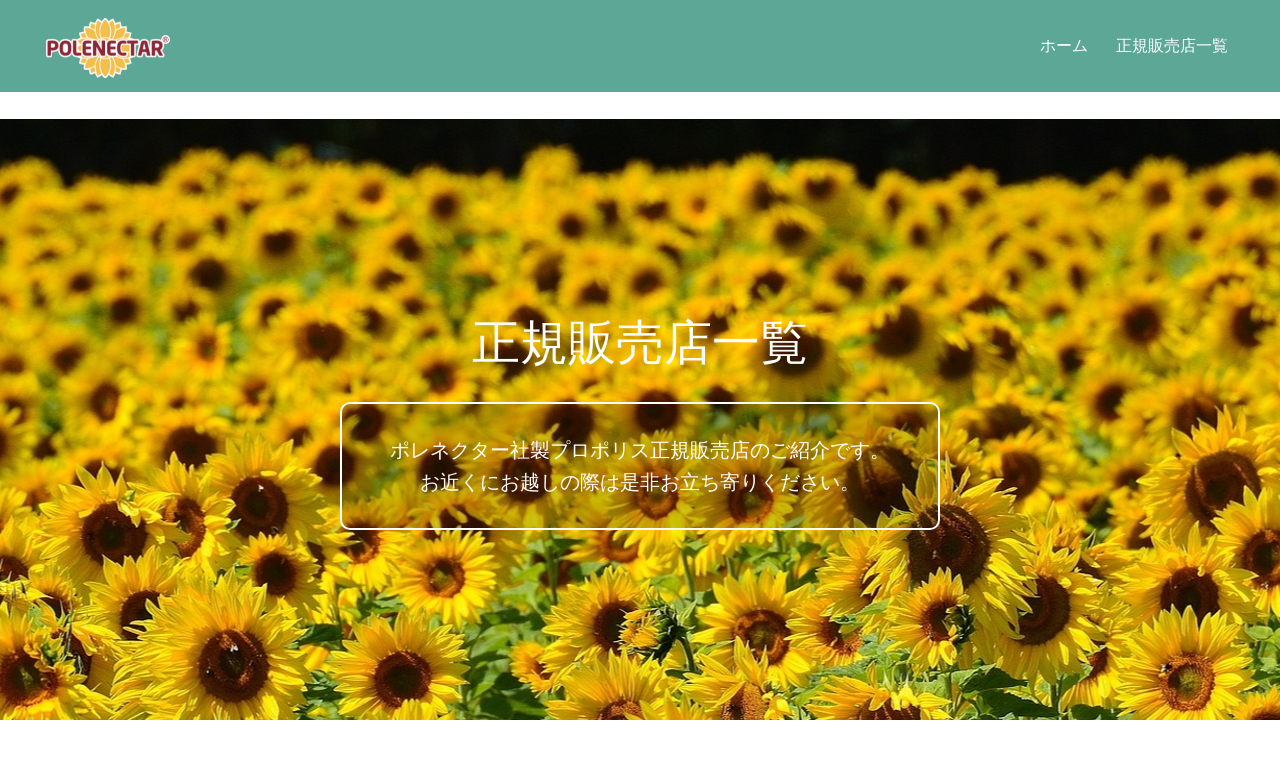

--- FILE ---
content_type: text/html; charset=UTF-8
request_url: http://www.propolis-polenectar.com/
body_size: 7364
content:
<!DOCTYPE HTML>
<html lang="ja" prefix="og: http://ogp.me/ns#">
<head>
	<meta charset="UTF-8">
	<title>ポレネクター社製プロポリスの正規販売店一覧</title>
	<meta name="viewport" content="width=device-width,initial-scale=1.0">

<meta name='robots' content='max-image-preview:large' />
<meta name="keywords" content="" />
<meta name="description" content="ポレネクター社製プロポリス正規販売店のご紹介。お近くにお越しの際は是非お立ち寄りください。" />
<meta name="robots" content="index" />
<meta property="og:title" content="ポレネクター社製プロポリスの正規販売店一覧" />
<meta property="og:type" content="website" />
<meta property="og:description" content="ポレネクター社製プロポリス正規販売店のご紹介。お近くにお越しの際は是非お立ち寄りください。" />
<meta property="og:url" content="http://www.propolis-polenectar.com/" />
<meta property="og:image" content="" />
<meta property="og:locale" content="ja_JP" />
<meta property="og:site_name" content="ポレネクター社製プロポリスの正規販売店一覧" />
<link href="https://plus.google.com/" rel="publisher" />
<link rel='dns-prefetch' href='//s.w.org' />
<script type="text/javascript">
window._wpemojiSettings = {"baseUrl":"https:\/\/s.w.org\/images\/core\/emoji\/14.0.0\/72x72\/","ext":".png","svgUrl":"https:\/\/s.w.org\/images\/core\/emoji\/14.0.0\/svg\/","svgExt":".svg","source":{"concatemoji":"http:\/\/www.propolis-polenectar.com\/site\/wp-includes\/js\/wp-emoji-release.min.js?ver=6.0.11"}};
/*! This file is auto-generated */
!function(e,a,t){var n,r,o,i=a.createElement("canvas"),p=i.getContext&&i.getContext("2d");function s(e,t){var a=String.fromCharCode,e=(p.clearRect(0,0,i.width,i.height),p.fillText(a.apply(this,e),0,0),i.toDataURL());return p.clearRect(0,0,i.width,i.height),p.fillText(a.apply(this,t),0,0),e===i.toDataURL()}function c(e){var t=a.createElement("script");t.src=e,t.defer=t.type="text/javascript",a.getElementsByTagName("head")[0].appendChild(t)}for(o=Array("flag","emoji"),t.supports={everything:!0,everythingExceptFlag:!0},r=0;r<o.length;r++)t.supports[o[r]]=function(e){if(!p||!p.fillText)return!1;switch(p.textBaseline="top",p.font="600 32px Arial",e){case"flag":return s([127987,65039,8205,9895,65039],[127987,65039,8203,9895,65039])?!1:!s([55356,56826,55356,56819],[55356,56826,8203,55356,56819])&&!s([55356,57332,56128,56423,56128,56418,56128,56421,56128,56430,56128,56423,56128,56447],[55356,57332,8203,56128,56423,8203,56128,56418,8203,56128,56421,8203,56128,56430,8203,56128,56423,8203,56128,56447]);case"emoji":return!s([129777,127995,8205,129778,127999],[129777,127995,8203,129778,127999])}return!1}(o[r]),t.supports.everything=t.supports.everything&&t.supports[o[r]],"flag"!==o[r]&&(t.supports.everythingExceptFlag=t.supports.everythingExceptFlag&&t.supports[o[r]]);t.supports.everythingExceptFlag=t.supports.everythingExceptFlag&&!t.supports.flag,t.DOMReady=!1,t.readyCallback=function(){t.DOMReady=!0},t.supports.everything||(n=function(){t.readyCallback()},a.addEventListener?(a.addEventListener("DOMContentLoaded",n,!1),e.addEventListener("load",n,!1)):(e.attachEvent("onload",n),a.attachEvent("onreadystatechange",function(){"complete"===a.readyState&&t.readyCallback()})),(e=t.source||{}).concatemoji?c(e.concatemoji):e.wpemoji&&e.twemoji&&(c(e.twemoji),c(e.wpemoji)))}(window,document,window._wpemojiSettings);
</script>
<style type="text/css">
img.wp-smiley,
img.emoji {
	display: inline !important;
	border: none !important;
	box-shadow: none !important;
	height: 1em !important;
	width: 1em !important;
	margin: 0 0.07em !important;
	vertical-align: -0.1em !important;
	background: none !important;
	padding: 0 !important;
}
</style>
	<link rel='stylesheet' id='font-awesome-css'  href='http://www.propolis-polenectar.com/site/wp-content/themes/xeory_extension/lib/css/font-awesome.min.css?ver=6.0.11' type='text/css' media='all' />
<link rel='stylesheet' id='base-css-css'  href='http://www.propolis-polenectar.com/site/wp-content/themes/xeory_extension/base.css?ver=6.0.11' type='text/css' media='all' />
<link rel='stylesheet' id='wp-block-library-css'  href='http://www.propolis-polenectar.com/site/wp-includes/css/dist/block-library/style.min.css?ver=6.0.11' type='text/css' media='all' />
<style id='global-styles-inline-css' type='text/css'>
body{--wp--preset--color--black: #000000;--wp--preset--color--cyan-bluish-gray: #abb8c3;--wp--preset--color--white: #ffffff;--wp--preset--color--pale-pink: #f78da7;--wp--preset--color--vivid-red: #cf2e2e;--wp--preset--color--luminous-vivid-orange: #ff6900;--wp--preset--color--luminous-vivid-amber: #fcb900;--wp--preset--color--light-green-cyan: #7bdcb5;--wp--preset--color--vivid-green-cyan: #00d084;--wp--preset--color--pale-cyan-blue: #8ed1fc;--wp--preset--color--vivid-cyan-blue: #0693e3;--wp--preset--color--vivid-purple: #9b51e0;--wp--preset--gradient--vivid-cyan-blue-to-vivid-purple: linear-gradient(135deg,rgba(6,147,227,1) 0%,rgb(155,81,224) 100%);--wp--preset--gradient--light-green-cyan-to-vivid-green-cyan: linear-gradient(135deg,rgb(122,220,180) 0%,rgb(0,208,130) 100%);--wp--preset--gradient--luminous-vivid-amber-to-luminous-vivid-orange: linear-gradient(135deg,rgba(252,185,0,1) 0%,rgba(255,105,0,1) 100%);--wp--preset--gradient--luminous-vivid-orange-to-vivid-red: linear-gradient(135deg,rgba(255,105,0,1) 0%,rgb(207,46,46) 100%);--wp--preset--gradient--very-light-gray-to-cyan-bluish-gray: linear-gradient(135deg,rgb(238,238,238) 0%,rgb(169,184,195) 100%);--wp--preset--gradient--cool-to-warm-spectrum: linear-gradient(135deg,rgb(74,234,220) 0%,rgb(151,120,209) 20%,rgb(207,42,186) 40%,rgb(238,44,130) 60%,rgb(251,105,98) 80%,rgb(254,248,76) 100%);--wp--preset--gradient--blush-light-purple: linear-gradient(135deg,rgb(255,206,236) 0%,rgb(152,150,240) 100%);--wp--preset--gradient--blush-bordeaux: linear-gradient(135deg,rgb(254,205,165) 0%,rgb(254,45,45) 50%,rgb(107,0,62) 100%);--wp--preset--gradient--luminous-dusk: linear-gradient(135deg,rgb(255,203,112) 0%,rgb(199,81,192) 50%,rgb(65,88,208) 100%);--wp--preset--gradient--pale-ocean: linear-gradient(135deg,rgb(255,245,203) 0%,rgb(182,227,212) 50%,rgb(51,167,181) 100%);--wp--preset--gradient--electric-grass: linear-gradient(135deg,rgb(202,248,128) 0%,rgb(113,206,126) 100%);--wp--preset--gradient--midnight: linear-gradient(135deg,rgb(2,3,129) 0%,rgb(40,116,252) 100%);--wp--preset--duotone--dark-grayscale: url('#wp-duotone-dark-grayscale');--wp--preset--duotone--grayscale: url('#wp-duotone-grayscale');--wp--preset--duotone--purple-yellow: url('#wp-duotone-purple-yellow');--wp--preset--duotone--blue-red: url('#wp-duotone-blue-red');--wp--preset--duotone--midnight: url('#wp-duotone-midnight');--wp--preset--duotone--magenta-yellow: url('#wp-duotone-magenta-yellow');--wp--preset--duotone--purple-green: url('#wp-duotone-purple-green');--wp--preset--duotone--blue-orange: url('#wp-duotone-blue-orange');--wp--preset--font-size--small: 13px;--wp--preset--font-size--medium: 20px;--wp--preset--font-size--large: 36px;--wp--preset--font-size--x-large: 42px;}.has-black-color{color: var(--wp--preset--color--black) !important;}.has-cyan-bluish-gray-color{color: var(--wp--preset--color--cyan-bluish-gray) !important;}.has-white-color{color: var(--wp--preset--color--white) !important;}.has-pale-pink-color{color: var(--wp--preset--color--pale-pink) !important;}.has-vivid-red-color{color: var(--wp--preset--color--vivid-red) !important;}.has-luminous-vivid-orange-color{color: var(--wp--preset--color--luminous-vivid-orange) !important;}.has-luminous-vivid-amber-color{color: var(--wp--preset--color--luminous-vivid-amber) !important;}.has-light-green-cyan-color{color: var(--wp--preset--color--light-green-cyan) !important;}.has-vivid-green-cyan-color{color: var(--wp--preset--color--vivid-green-cyan) !important;}.has-pale-cyan-blue-color{color: var(--wp--preset--color--pale-cyan-blue) !important;}.has-vivid-cyan-blue-color{color: var(--wp--preset--color--vivid-cyan-blue) !important;}.has-vivid-purple-color{color: var(--wp--preset--color--vivid-purple) !important;}.has-black-background-color{background-color: var(--wp--preset--color--black) !important;}.has-cyan-bluish-gray-background-color{background-color: var(--wp--preset--color--cyan-bluish-gray) !important;}.has-white-background-color{background-color: var(--wp--preset--color--white) !important;}.has-pale-pink-background-color{background-color: var(--wp--preset--color--pale-pink) !important;}.has-vivid-red-background-color{background-color: var(--wp--preset--color--vivid-red) !important;}.has-luminous-vivid-orange-background-color{background-color: var(--wp--preset--color--luminous-vivid-orange) !important;}.has-luminous-vivid-amber-background-color{background-color: var(--wp--preset--color--luminous-vivid-amber) !important;}.has-light-green-cyan-background-color{background-color: var(--wp--preset--color--light-green-cyan) !important;}.has-vivid-green-cyan-background-color{background-color: var(--wp--preset--color--vivid-green-cyan) !important;}.has-pale-cyan-blue-background-color{background-color: var(--wp--preset--color--pale-cyan-blue) !important;}.has-vivid-cyan-blue-background-color{background-color: var(--wp--preset--color--vivid-cyan-blue) !important;}.has-vivid-purple-background-color{background-color: var(--wp--preset--color--vivid-purple) !important;}.has-black-border-color{border-color: var(--wp--preset--color--black) !important;}.has-cyan-bluish-gray-border-color{border-color: var(--wp--preset--color--cyan-bluish-gray) !important;}.has-white-border-color{border-color: var(--wp--preset--color--white) !important;}.has-pale-pink-border-color{border-color: var(--wp--preset--color--pale-pink) !important;}.has-vivid-red-border-color{border-color: var(--wp--preset--color--vivid-red) !important;}.has-luminous-vivid-orange-border-color{border-color: var(--wp--preset--color--luminous-vivid-orange) !important;}.has-luminous-vivid-amber-border-color{border-color: var(--wp--preset--color--luminous-vivid-amber) !important;}.has-light-green-cyan-border-color{border-color: var(--wp--preset--color--light-green-cyan) !important;}.has-vivid-green-cyan-border-color{border-color: var(--wp--preset--color--vivid-green-cyan) !important;}.has-pale-cyan-blue-border-color{border-color: var(--wp--preset--color--pale-cyan-blue) !important;}.has-vivid-cyan-blue-border-color{border-color: var(--wp--preset--color--vivid-cyan-blue) !important;}.has-vivid-purple-border-color{border-color: var(--wp--preset--color--vivid-purple) !important;}.has-vivid-cyan-blue-to-vivid-purple-gradient-background{background: var(--wp--preset--gradient--vivid-cyan-blue-to-vivid-purple) !important;}.has-light-green-cyan-to-vivid-green-cyan-gradient-background{background: var(--wp--preset--gradient--light-green-cyan-to-vivid-green-cyan) !important;}.has-luminous-vivid-amber-to-luminous-vivid-orange-gradient-background{background: var(--wp--preset--gradient--luminous-vivid-amber-to-luminous-vivid-orange) !important;}.has-luminous-vivid-orange-to-vivid-red-gradient-background{background: var(--wp--preset--gradient--luminous-vivid-orange-to-vivid-red) !important;}.has-very-light-gray-to-cyan-bluish-gray-gradient-background{background: var(--wp--preset--gradient--very-light-gray-to-cyan-bluish-gray) !important;}.has-cool-to-warm-spectrum-gradient-background{background: var(--wp--preset--gradient--cool-to-warm-spectrum) !important;}.has-blush-light-purple-gradient-background{background: var(--wp--preset--gradient--blush-light-purple) !important;}.has-blush-bordeaux-gradient-background{background: var(--wp--preset--gradient--blush-bordeaux) !important;}.has-luminous-dusk-gradient-background{background: var(--wp--preset--gradient--luminous-dusk) !important;}.has-pale-ocean-gradient-background{background: var(--wp--preset--gradient--pale-ocean) !important;}.has-electric-grass-gradient-background{background: var(--wp--preset--gradient--electric-grass) !important;}.has-midnight-gradient-background{background: var(--wp--preset--gradient--midnight) !important;}.has-small-font-size{font-size: var(--wp--preset--font-size--small) !important;}.has-medium-font-size{font-size: var(--wp--preset--font-size--medium) !important;}.has-large-font-size{font-size: var(--wp--preset--font-size--large) !important;}.has-x-large-font-size{font-size: var(--wp--preset--font-size--x-large) !important;}
</style>
<link rel='stylesheet' id='main-css-css'  href='http://www.propolis-polenectar.com/site/wp-content/themes/xeory_extension_child/style.css?ver=6.0.11' type='text/css' media='all' />
<script type='text/javascript' src='http://www.propolis-polenectar.com/site/wp-includes/js/jquery/jquery.min.js?ver=3.6.0' id='jquery-core-js'></script>
<script type='text/javascript' src='http://www.propolis-polenectar.com/site/wp-includes/js/jquery/jquery-migrate.min.js?ver=3.3.2' id='jquery-migrate-js'></script>
<link rel="https://api.w.org/" href="http://www.propolis-polenectar.com/wp-json/" /><link rel="EditURI" type="application/rsd+xml" title="RSD" href="http://www.propolis-polenectar.com/site/xmlrpc.php?rsd" />
<link rel="wlwmanifest" type="application/wlwmanifest+xml" href="http://www.propolis-polenectar.com/site/wp-includes/wlwmanifest.xml" /> 
<meta name="generator" content="WordPress 6.0.11" />
<style type="text/css">.recentcomments a{display:inline !important;padding:0 !important;margin:0 !important;}</style>	<style type="text/css" id="xeory_extension-header-css">
	
	
	</style>
	<link rel="icon" href="http://www.propolis-polenectar.com/site/wp-content/uploads/2020/06/cropped-Favicon-32x32.png" sizes="32x32" />
<link rel="icon" href="http://www.propolis-polenectar.com/site/wp-content/uploads/2020/06/cropped-Favicon-192x192.png" sizes="192x192" />
<link rel="apple-touch-icon" href="http://www.propolis-polenectar.com/site/wp-content/uploads/2020/06/cropped-Favicon-180x180.png" />
<meta name="msapplication-TileImage" content="http://www.propolis-polenectar.com/site/wp-content/uploads/2020/06/cropped-Favicon-270x270.png" />


</head>

<body class="home blog one-column default" itemschope="itemscope" itemtype="http://schema.org/WebPage">

  <div id="fb-root"></div>
<script>(function(d, s, id) {
  var js, fjs = d.getElementsByTagName(s)[0];
  if (d.getElementById(id)) return;
  js = d.createElement(s); js.id = id;
  js.src = "//connect.facebook.net/ja_JP/sdk.js#xfbml=1&version=v2.8&appId=";
  fjs.parentNode.insertBefore(js, fjs);
}(document, 'script', 'facebook-jssdk'));</script>
<header id="header" role="banner" itemscope="itemscope" itemtype="http://schema.org/WPHeader">
  <div class="wrap clearfix">
        <h1 id="logo" class="imagelogo" itemprop="headline">
      <a href="http://www.propolis-polenectar.com"><img src="http://www.propolis-polenectar.com/site/wp-content/uploads/2024/12/apario-polenectar-ltda-logo-1.png" alt="ポレネクター社製プロポリスの正規販売店一覧" /></a><br />
    </h1>    <!-- start global nav  -->

    <div id="header-right" class="clearfix">

        
        <div id="header-gnav-area">
      <nav id="gnav" role="navigation" itemscope="itemscope" itemtype="http://scheme.org/SiteNavigationElement">
      <div id="gnav-container" class="gnav-container"><ul id="gnav-ul" class="clearfix"><li id="menu-item-34" class="menu-item menu-item-type-custom menu-item-object-custom current-menu-item current_page_item menu-item-home menu-item-34"><a href="http://www.propolis-polenectar.com/" aria-current="page">ホーム</a></li>
<li id="menu-item-35" class="menu-item menu-item-type-post_type menu-item-object-page menu-item-has-children menu-item-35 shop"><a href="http://www.propolis-polenectar.com/shop/">正規販売店一覧</a>
<ul class="sub-menu">
	<li id="menu-item-36" class="menu-item menu-item-type-custom menu-item-object-custom menu-item-36"><a href="http://www.propolis-polenectar.com/shop/#drug_store">薬局</a></li>
	<li id="menu-item-37" class="menu-item menu-item-type-custom menu-item-object-custom menu-item-37"><a href="http://www.propolis-polenectar.com/shop/#bra-shop">ブラジル・南米雑貨店</a></li>
	<li id="menu-item-38" class="menu-item menu-item-type-custom menu-item-object-custom menu-item-38"><a href="http://www.propolis-polenectar.com/shop/#Depart-etc">百貨店・その他</a></li>
	<li id="menu-item-39" class="menu-item menu-item-type-custom menu-item-object-custom menu-item-39"><a href="http://www.propolis-polenectar.com/shop/#shop-aeon">イオン</a></li>
</ul>
</li>
</ul></div>  
      </nav>
    </div>
        
    </div><!-- /header-right -->
    
          

      <div id="header-nav-btn">
        <a href="#"><i class="fa fa-align-justify"></i></a>
      </div>
      
      </div>
</header>


  <nav id="gnav-sp">
    <div class="wrap">
    
    <div class="grid-wrap">
            <div id="header-cont-about" class="grid-3">
                  </div>
        <div id="header-cont-content" class="grid-6">
          <h4>ブログコンテンツ</h4>
                <div id="gnav-container-sp" class="gnav-container"><ul id="gnav-ul-sp" class="clearfix"><li class="menu-item menu-item-type-custom menu-item-object-custom current-menu-item current_page_item menu-item-home menu-item-34"><a href="http://www.propolis-polenectar.com/" aria-current="page">ホーム</a></li>
<li class="menu-item menu-item-type-post_type menu-item-object-page menu-item-has-children menu-item-35 shop"><a href="http://www.propolis-polenectar.com/shop/">正規販売店一覧</a>
<ul class="sub-menu">
	<li class="menu-item menu-item-type-custom menu-item-object-custom menu-item-36"><a href="http://www.propolis-polenectar.com/shop/#drug_store">薬局</a></li>
	<li class="menu-item menu-item-type-custom menu-item-object-custom menu-item-37"><a href="http://www.propolis-polenectar.com/shop/#bra-shop">ブラジル・南米雑貨店</a></li>
	<li class="menu-item menu-item-type-custom menu-item-object-custom menu-item-38"><a href="http://www.propolis-polenectar.com/shop/#Depart-etc">百貨店・その他</a></li>
	<li class="menu-item menu-item-type-custom menu-item-object-custom menu-item-39"><a href="http://www.propolis-polenectar.com/shop/#shop-aeon">イオン</a></li>
</ul>
</li>
</ul></div>        </div>
        
    </div>
    
    </div>
  </nav>






<div id="main_visual">
  <div class="wrap">
    <h2>正規販売店一覧</h2>
    <p>ポレネクター社製プロポリス正規販売店のご紹介です。<br />お近くにお越しの際は是非お立ち寄りください。</p>
  </div><!-- .wrap -->
</div>

<div id="content">

<div id="main">
  <div class="main-inner">


<!-- クローズアップ -->
<div id="front-contents" class="front-main-cont">
  <header class="category_title main_title front-cont-header">
    <div class="cont-icon"><i class="none"></i></div>
    <h2 class="cont-title">正規販売店</h2>
    <p class="cont-ruby">POLENECTAR'S PROPOLIS OFFICIAL SHOP</p>
    <div class="tri-border"><span></span></div>
  </header>

  <section id="front-contents-1" class="c_box c_box_left">
    <div class="wrap">
      <div class="c_box_inner">
        <div class="c_title">
          <p class="c_number">1</p>
          <h3>薬局</h3>
          <p class="c_english"></p>
        </div>
        <div class="c_img_box" style="background-image:url(http://www.propolis-polenectar.com/site/wp-content/uploads/2018/10/oobayashi_drug.jpg)"></div>
        <div class="c_text">
          <h4></h4>
          <p>ポレネクター社製プロポリスを取り扱っている薬局の一覧です。</p>
                    <p class="c_btn"><a href="shop/#drug_store" class="btn">一覧を見る</a></p>
                  </div>
      </div>
    </div>
  </section>
  <section id="front-contents-1" class="c_box c_box_right">
    <div class="wrap">
      <div class="c_box_inner">
        <div class="c_title">
          <p class="c_number">2</p>
          <h3>ブラジル・南米雑貨店</h3>
          <p class="c_english"></p>
        </div>
        <div class="c_img_box" style="background-image:url(http://www.propolis-polenectar.com/site/wp-content/uploads/2018/10/casablanca.jpg)"></div>
        <div class="c_text">
          <h4></h4>
          <p>ポレネクター社製プロポリスを取り扱っているブラジル・南米雑貨店の一覧です。</p>
                    <p class="c_btn"><a href="shop/#bra-shop" class="btn">一覧を見る</a></p>
                  </div>
      </div>
    </div>
  </section>
  <section id="front-contents-1" class="c_box c_box_left">
    <div class="wrap">
      <div class="c_box_inner">
        <div class="c_title">
          <p class="c_number">3</p>
          <h3>百貨店・その他</h3>
          <p class="c_english"></p>
        </div>
        <div class="c_img_box" style="background-image:url(http://www.propolis-polenectar.com/site/wp-content/uploads/2018/10/chiba_sogo.jpg)"></div>
        <div class="c_text">
          <h4></h4>
          <p>ポレネクター社製プロポリスを取り扱っている百貨店・その他の一覧です。</p>
                    <p class="c_btn"><a href="shop/#Depart-etc" class="btn">一覧を見る</a></p>
                  </div>
      </div>
    </div>
  </section>
  <section id="front-contents-1" class="c_box c_box_right">
    <div class="wrap">
      <div class="c_box_inner">
        <div class="c_title">
          <p class="c_number">4</p>
          <h3>イオン</h3>
          <p class="c_english"></p>
        </div>
        <div class="c_img_box" style="background-image:url(http://www.propolis-polenectar.com/site/wp-content/uploads/2018/10/aeon_kagoshima.jpg)"></div>
        <div class="c_text">
          <h4></h4>
          <p>ポレネクター社製プロポリスを取り扱っているイオンの一覧です。</p>
                    <p class="c_btn"><a href="shop/#shop-aeon" class="btn">一覧を見る</a></p>
                  </div>
      </div>
    </div>
  </section>


</div><!-- /front-contents -->




<!-- 会社概要 -->
<div id="front-company" class="front-main-cont">
  
  <header class="category_title main_title front-cont-header">
    <div class="cont-icon"><i class="none"></i></div>
    <h2 class="cont-title">会社情報</h2>
    <p class="cont-ruby">COMPANY INFORMATION</p>
    <div class="tri-border"><span></span></div>
  </header>


  <section id="front-contents-1" class="c_box c_box_left no-company-map">
    <div class="c_img_box">
          </div>

    <div class="wrap">
      <div class="c_box_inner">
        <dl id="front-company-1"><dt><span>会社名</span></dt><dd><span>ブラジル・ポレネクター社　日本総代理店　シモンセン株式会社</span></dd></dl><dl id="front-company-2"><dt><span>住所</span></dt><dd><span>東京都台東区雷門2-6-1　雷門ミハマビル7F</span></dd></dl><dl id="front-company-3"><dt><span>TEL</span></dt><dd><span>03-5830-3608</span></dd></dl><dl id="front-company-4"><dt><span>FAX</span></dt><dd><span>03-5830-3609</span></dd></dl>      </div>
    </div>
  </section>
</div><!-- front-company -->

<!-- お問い合わせ -->
<!--<div id="front-contact" class="front-main-cont">
  
  <header class="category_title main_title front-cont-header">
    <div class="cont-icon"><i class="none"></i></div>
    <h2 class="cont-title">お問合せ</h2>
    <p class="cont-ruby">CONTACT</p>
    <div class="tri-border"><span></span></div>
  </header>

  <section id="front-contents-1" class="c_box c_box_left">
    <div class="wrap">
      <div class="c_box_inner">
              </div>
    </div>
  </section>
</div>--><!-- front-contact -->


  </div><!-- /main-inner -->
</div><!-- /main -->
  
</div><!-- /content -->
<footer id="footer">
  <div class="footer-01">
    <div class="wrap">

      <div id="footer-brand-area" class="row">
        <div class="footer-logo gr6">
                  <img src="http://www.propolis-polenectar.com/site/wp-content/uploads/2024/12/apario-polenectar-ltda-logo-1.png" alt="ポレネクター社製プロポリスの正規販売店一覧" />
                </div>
        <div class="footer-address gr6">
          ポレネクター社製プロポリス正規販売店のご紹介です。
お近くにお越しの際は是非お立ち寄りください。        </div>
      </div><!-- /footer-brand-area -->

      <div id="footer-content-area" class="row">
        <div id="footer-list-area" class="gr6">
          <div class="row">

      
    
            <div id="footer-cont-content" class="gr4">
              <!--<h4>ブログコンテンツ</h4>-->
      <div id="footer-gnav-container" class="gnav-container"><ul id="footer-gnav-ul" class="clearfix"><li class="menu-item menu-item-type-custom menu-item-object-custom current-menu-item current_page_item menu-item-home menu-item-34"><a href="http://www.propolis-polenectar.com/" aria-current="page">ホーム</a></li>
<li class="menu-item menu-item-type-post_type menu-item-object-page menu-item-has-children menu-item-35 shop"><a href="http://www.propolis-polenectar.com/shop/">正規販売店一覧</a>
<ul class="sub-menu">
	<li class="menu-item menu-item-type-custom menu-item-object-custom menu-item-36"><a href="http://www.propolis-polenectar.com/shop/#drug_store">薬局</a></li>
	<li class="menu-item menu-item-type-custom menu-item-object-custom menu-item-37"><a href="http://www.propolis-polenectar.com/shop/#bra-shop">ブラジル・南米雑貨店</a></li>
	<li class="menu-item menu-item-type-custom menu-item-object-custom menu-item-38"><a href="http://www.propolis-polenectar.com/shop/#Depart-etc">百貨店・その他</a></li>
	<li class="menu-item menu-item-type-custom menu-item-object-custom menu-item-39"><a href="http://www.propolis-polenectar.com/shop/#shop-aeon">イオン</a></li>
</ul>
</li>
</ul></div>    </div>
    
            <div id="footer-cont-sns" class="gr4">
              <h4>ソーシャルメディア</h4>
              <div id="footer-sns" class="sp-hide"><ul><li class="header-facebook"><a href="https://www.facebook.com/SimoncenInc/" target="_blank"><i class="fa fa-facebook-square"></i>Facebook</a></li><li class="header-feedly"><a target="_blank" href="https://feedly.com/i/subscription/feed/http://www.propolis-polenectar.com/feed/"><i class="fa fa-rss-square"></i>Feedly</a></li></ul></div>            </div>
          </div>
        </div>
        <div class="gr6">
          <div class="row">
                <div id="footer-facebook" class="gr12 text-right">
            <div class="fb-page" data-href="https://www.facebook.com/SimoncenInc/" data-width="500" data-height="600" data-small-header="false" data-adapt-container-width="true" data-hide-cover="false" data-show-facepile="true" data-show-posts="false"><div class="fb-xfbml-parse-ignore"><blockquote cite="https://www.facebook.com/SimoncenInc/"><a href="https://www.facebook.com/SimoncenInc/"></a></blockquote></div></div>
        </div>
                  </div>
        </div>
      </div>



    </div><!-- /wrap -->
  </div><!-- /footer-01 -->
  <div class="footer-02">
    <div class="wrap">
      <p class="footer-copy">
        <!--c Copyright 2026 ポレネクター社製プロポリスの正規販売店一覧. All rights reserved.-->
        Copyright 2018 Simoncen Inc. All rights reserved.
      </p>
    </div><!-- /wrap -->
  </div><!-- /footer-02 -->
  </footer>

<a href="#" class="pagetop"><span><i class="fa fa-angle-up"></i></span></a>
<script src="https://apis.google.com/js/platform.js" async defer>
  {lang: 'ja'}
</script><script type='text/javascript' src='http://www.propolis-polenectar.com/site/wp-content/themes/xeory_extension/lib/js/app.js?ver=6.0.11' id='app-js'></script>
<script type='text/javascript' src='http://www.propolis-polenectar.com/site/wp-content/themes/xeory_extension/lib/js/jquery.pagetop.js?ver=6.0.11' id='pagetop-js'></script>
<script type='text/javascript' src='http://www.propolis-polenectar.com/site/wp-content/themes/xeory_extension/lib/js/jquery.table-scroll.js?ver=6.0.11' id='table-scroll-js'></script>

<script>
(function($){

$(function() {
    $("#header-fnav").hide();
  $("#header-fnav-area").hover(function(){
    $("#header-fnav").fadeIn('fast');
  }, function(){
    $("#header-fnav").fadeOut('fast');
  });
});


// グローバルナビ-サブメニュー
$(function(){
  $(".sub-menu").css('display', 'none');
  $("#gnav-ul li").hover(function(){
    $(this).children('ul').fadeIn('fast');
  }, function(){
    $(this).children('ul').fadeOut('fast');
  });
});

// トップページメインビジュアル
$(function(){
  h = $(window).height();
  hp = h * .3;
  $('#main_visual').css('height', h + 'px');
  $('#main_visual .wrap').css('padding-top', hp + 'px');
});

$(function(){
	if(window.innerWidth < 768) {
  h = $(window).height();
  hp = h * .2;
  $('#main_visual').css('height', h + 'px');
  $('#main_visual .wrap').css('padding-top', hp + 'px');
	}
});

// sp-nav
$(function(){
  var header_h = $('#header').height();
  $('#gnav-sp').hide();

    $(window).resize(function(){
      var w = $(window).width();
      var x = 991;
      if (w >= x) {
          $('#gnav-sp').hide();
      }
  });

  $('#gnav-sp').css('top', header_h);
  $('#header-nav-btn a').click(function(){
    $('#gnav-sp').slideToggle();
    $('body').append('<p class="dummy"></p>');
  });
  $('body').on('click touchend', '.dummy', function() {
    $('#gnav-sp').slideUp();
    $('p.dummy').remove();
    return false;
  });
});

})(jQuery);

</script>


</body>
</html>




--- FILE ---
content_type: text/css
request_url: http://www.propolis-polenectar.com/site/wp-content/themes/xeory_extension_child/style.css?ver=6.0.11
body_size: 2122
content:
/*
 Theme Name:   xeory_extension-child
 Description:  xeory_extension Child Theme
 Template:     xeory_extension
 Version:      1.0.0
*/

@import url('../xeory_extension/style.css');

#content {
    padding: 0;
}

body.home .tri-border {
    display:none;
    }

/* トップページ：ファーストビュー */

body.home #main_visual {
    background-image:url(http://www.propolis-polenectar.com/site/wp-content/uploads/2018/11/sunflower.jpg) !important;
    width:100%;
    background-position: center center !important;
	background-repeat: no-repeat !important;
	background-color:#FFF !important;
}

body.home #main_visual p {
    font-size:15px;
    padding:30px 20px;
    border:solid 2px #fff;
    border-radius:10px;
	background-color: rgba(0,0,0,0.2);
    }

@media (min-width: 768px) {
    
body.home #main_visual p {
    font-size:20px;
    } 
    
}

body.home #main_visual p br {
    display:none;
    }

@media (min-width: 768px) {
    
body.home #main_visual p br {
    display:inline;
    } 
    
}


/* ヘッダーの色を変更 */

body #header {
	background: #5DA797;
    }

#gnav {
    background-color: #5DA797;
    }

#gnav ul li a {
    background-color: #5DA797;
    }

#gnav ul li a:hover,
#gnav ul li a:focus {
    background-color: #00A85A;
    }

#gnav ul li.current-menu-item a {
    background: #5DA797;
    }

#header-fnav-area #header-fnav-btn a {
    background-color: #00A85A;
    }

#header-nav-btn a {
    background-color:#00A85A;
    }

@media (max-width: 767px) {

#header-nav-btn a {
    background-color: #00A85A;
    }
    
}

/* スマホ表示時にロゴ中央寄せ */

#header #logo {
    text-align:center;
    }

/* トップページ：クローズアップ記事・サービス記事の色変更 */

body.home .front-main-cont .front-cont-header {
    background-color: #5DA797;
    }

body.home #front-contents .c_number {
    background-color: #5DA797;
    }

body.home #front-contents h3 {
    color: #5DA797;
    }

body.home #front-service .front-service-inner h3 {
    color: #5DA797;
    }

.c_btn .btn {
    background-color:#F43E43 !important;
    color:#fff !important;
    }

/* トップページ：クローズアップ記事の修正（画面幅991px以下） */

@media (max-width: 991px) {
    
body.home #front-contents .front-cont-header {
    margin-bottom: 0px !important;
    }
    
}

/* 会社情報の色変更 */

body.home #front-company dl#front-company-1 dt {
    border-top: 2px solid #5DA797;
    }

/* お問い合せの色変更 */

#front-contact .c_box {
    background-color:#fff;
    }

#front-contact label {
    color:#000;
    }

body.home #front-contact input,
body.home #front-contact textarea {
    border:solid 1px #58656e;
    width:100% !important;
    }

body.home #front-contact input.wpcf7-submit {
    background-color:#009fb7 !important;
    border:none;
    }

/* フッターの背景色変更 */

#footer {
    border-top:solid 8px #58656e !important;
    }

#footer #footer-brand-area {
    border-bottom: 1px solid #58656e;
    }

#footer .footer-01 {
    background-color:#58656e;
    }

#footer .footer-02 {
    background-color:#58656e;
    }

/* フッターの文章を左寄せ */

.footer-address {
    text-align:left !important;
    }

/* 固定・投稿ページのリンク色を変更 */

.single #main article a,
.page #main article a {
    color:#009fb7 !important;
    }

.breadcrumb-area a {
    color:#009fb7 !important;
    }

.side-widget a {
    color: #009fb7;
    }

/* 固定・投稿ページの文字サイズを変更 */

.post-content {
    font-size:17px;
    line-height:1.8em;
    }

@media (min-width: 768px) {
    
.post-content {
    font-size:18px;
    } 
    
}

@media (min-width: 992px) {
    
.post-content {
    font-size:19px;
    }  
    
}

/* 固定・投稿ページの背景色を変更 */

#content {
    background-color:#fafafa !important;
    }

/* 投稿ページの見出し色を変更 */

#content .post-content h2 {
    background-color:#5DA797;
    border-left:solid 10px #F43E43;
    }

#content .post-content h3 {
    border-bottom: 2px solid #5DA797;
    }

#content .post-content h4 {
    border-left: 5px solid #5DA797;
    }

/* 投稿ページの見出しスペースを変更 */

.cat-content .post-header, article.page .post-header {
    padding: 10px 64px 10px;
    margin-bottom: 20px;
}

.post-content {
    padding: 0px 64px 10px;
}

.post-content h2 {
    margin: 10px 0 32px -74px;
}

/* 正規販売店一覧のTABLE設定 */

.splist {
  width: 100%;
  text-align: center;
  border: 1px solid #DEDEDE;
  margin-top: 5px;
  margin-bottom: 10px;
  border: 1;
  cellspacing: 0;
  cellpadding: 0;
/*  font-size: 75%;*/
}

.sparea {
  width: 78px;
  valign: middle;
  padding: 5px;
  border-right-color: #DEDEDE;
  border-bottom-color: #DEDEDE;
  border-right-width: 1px;
  border-bottom-width: 1px;
  border-right-style: solid;
  border-bottom-style: solid;
  text-align: center;
}

.spname {
/*  width: 150px;*/
  valign: middle;
  padding: 5px;
  color: rgb(51, 51, 51);
  border-right-color: #DEDEDE;
  border-bottom-color: #DEDEDE;
  border-right-width: 1px;
  border-bottom-width: 1px;
  border-right-style: solid;
  border-bottom-style: solid;
}

.spaddress {
/*  width: 300px;*/
  valign: middle;
  padding: 5px;
  color: rgb(51, 51, 51);
  border-right-color: #DEDEDE;
  border-bottom-color: #DEDEDE;
  border-right-width: 1px;
  border-bottom-width: 1px;
  border-right-style: solid;
  border-bottom-style: solid;
}

.sptell {
  width: 144px;
  valign: middle;
  padding: 5px;
  color: rgb(51, 51, 51);
  border-right-color: #DEDEDE;
  border-bottom-color: #DEDEDE;
  border-right-width: 1px;
  border-bottom-width: 1px;
  border-right-style: solid;
  border-bottom-style: solid;
  text-align: center;
}

.sp_info {
  width: 100%;
  margin-top: 10px; 
  margin-bottom: 10px;
}

.sp_map {
  width: 100%;
  border: 1px solid #DEDEDE;
  margin-top: 5px;
  margin-bottom: 10px;
}

.sp_map1 {
  width: 365px;
  padding: 5px;
  text-align: center;
}

.sp_map2 {
  width: 60%;
  padding: 5px;
  text-align: center;
}

/* スマホ用の正規販売店一覧TABLE設定 */
@media screen and (max-width: 767px) {
    .splist th:nth-child(3),
    .splist td:nth-child(3) {
        display: none;
    }
 
    .splist th:nth-child(4),
    .splist td:nth-child(4) {
        display: none;
    }
}

/* スマホ用の正規販売店一覧TABLE設定 */
@media screen and (max-width: 767px) {	
	.sp_map td:nth-child(2) {
        display: none;
    }
	
	.sp_map td {
        display: block;
	}
}
	
/* スマホ用の正規販売店一覧ページ表示設定 */
@media screen and (max-width: 767px) {
	article.page .post-content {
    padding: 0px;
	}
	
	.post-content h2 {
    margin: 10px 0 32px 0px;
	}

}




